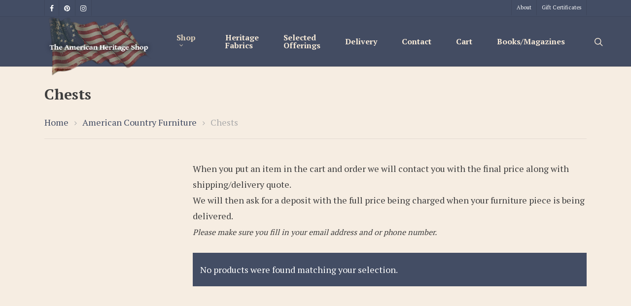

--- FILE ---
content_type: text/html; charset=UTF-8
request_url: https://americanheritageshop.com/product-category/american-country-furniture/chests/
body_size: 13038
content:
<!DOCTYPE html>

<html lang="en" class="no-js">
<head>
	
	<meta charset="UTF-8">
	
	<meta name="viewport" content="width=device-width, initial-scale=1, maximum-scale=1, user-scalable=0" /><meta name='robots' content='index, follow, max-image-preview:large, max-snippet:-1, max-video-preview:-1' />

	<!-- This site is optimized with the Yoast SEO plugin v25.2 - https://yoast.com/wordpress/plugins/seo/ -->
	<title>Chests Archives - The American Heritage Shop,LLC</title>
	<link rel="canonical" href="https://americanheritageshop.com/product-category/american-country-furniture/chests/" />
	<meta property="og:locale" content="en_US" />
	<meta property="og:type" content="article" />
	<meta property="og:title" content="Chests Archives - The American Heritage Shop,LLC" />
	<meta property="og:description" content="When you put an item in the cart and order we will contact you with the final price along with shipping/delivery quote. We will then ask for a deposit with the full price being charged when your furniture piece is being delivered. Please make sure you fill in your email address and or phone number." />
	<meta property="og:url" content="https://americanheritageshop.com/product-category/american-country-furniture/chests/" />
	<meta property="og:site_name" content="The American Heritage Shop,LLC" />
	<meta property="og:image" content="https://americanheritageshop.com/wp-content/uploads/Logo.png" />
	<meta property="og:image:width" content="1500" />
	<meta property="og:image:height" content="1500" />
	<meta property="og:image:type" content="image/png" />
	<meta name="twitter:card" content="summary_large_image" />
	<script type="application/ld+json" class="yoast-schema-graph">{"@context":"https://schema.org","@graph":[{"@type":"CollectionPage","@id":"https://americanheritageshop.com/product-category/american-country-furniture/chests/","url":"https://americanheritageshop.com/product-category/american-country-furniture/chests/","name":"Chests Archives - The American Heritage Shop,LLC","isPartOf":{"@id":"https://americanheritageshop.com/#website"},"breadcrumb":{"@id":"https://americanheritageshop.com/product-category/american-country-furniture/chests/#breadcrumb"},"inLanguage":"en"},{"@type":"BreadcrumbList","@id":"https://americanheritageshop.com/product-category/american-country-furniture/chests/#breadcrumb","itemListElement":[{"@type":"ListItem","position":1,"name":"Home","item":"https://americanheritageshop.com/"},{"@type":"ListItem","position":2,"name":"American Country Furniture","item":"https://americanheritageshop.com/product-category/american-country-furniture/"},{"@type":"ListItem","position":3,"name":"Chests"}]},{"@type":"WebSite","@id":"https://americanheritageshop.com/#website","url":"https://americanheritageshop.com/","name":"The American Heritage Shop,LLC","description":"American Country Furniture and Primitive Home Decor","publisher":{"@id":"https://americanheritageshop.com/#organization"},"potentialAction":[{"@type":"SearchAction","target":{"@type":"EntryPoint","urlTemplate":"https://americanheritageshop.com/?s={search_term_string}"},"query-input":{"@type":"PropertyValueSpecification","valueRequired":true,"valueName":"search_term_string"}}],"inLanguage":"en"},{"@type":"Organization","@id":"https://americanheritageshop.com/#organization","name":"The American Heritage Shop","url":"https://americanheritageshop.com/","logo":{"@type":"ImageObject","inLanguage":"en","@id":"https://americanheritageshop.com/#/schema/logo/image/","url":"https://92z.940.mywebsitetransfer.com/wp-content/uploads/ahs-full-logo.png","contentUrl":"https://92z.940.mywebsitetransfer.com/wp-content/uploads/ahs-full-logo.png","width":489,"height":265,"caption":"The American Heritage Shop"},"image":{"@id":"https://americanheritageshop.com/#/schema/logo/image/"},"sameAs":["https://www.facebook.com/americanheritageshop/","https://instagram.com/americanheritageshop","https://www.pinterest.com/americanheritageshop/"]}]}</script>
	<!-- / Yoast SEO plugin. -->


<link rel='dns-prefetch' href='//fonts.googleapis.com' />
<link rel="alternate" type="application/rss+xml" title="The American Heritage Shop,LLC &raquo; Feed" href="https://americanheritageshop.com/feed/" />
<link rel="alternate" type="application/rss+xml" title="The American Heritage Shop,LLC &raquo; Comments Feed" href="https://americanheritageshop.com/comments/feed/" />
<link rel="alternate" type="application/rss+xml" title="The American Heritage Shop,LLC &raquo; Chests Category Feed" href="https://americanheritageshop.com/product-category/american-country-furniture/chests/feed/" />
<style id='wp-img-auto-sizes-contain-inline-css' type='text/css'>
img:is([sizes=auto i],[sizes^="auto," i]){contain-intrinsic-size:3000px 1500px}
/*# sourceURL=wp-img-auto-sizes-contain-inline-css */
</style>
<style id='wp-emoji-styles-inline-css' type='text/css'>

	img.wp-smiley, img.emoji {
		display: inline !important;
		border: none !important;
		box-shadow: none !important;
		height: 1em !important;
		width: 1em !important;
		margin: 0 0.07em !important;
		vertical-align: -0.1em !important;
		background: none !important;
		padding: 0 !important;
	}
/*# sourceURL=wp-emoji-styles-inline-css */
</style>
<style id='wp-block-library-inline-css' type='text/css'>
:root{--wp-block-synced-color:#7a00df;--wp-block-synced-color--rgb:122,0,223;--wp-bound-block-color:var(--wp-block-synced-color);--wp-editor-canvas-background:#ddd;--wp-admin-theme-color:#007cba;--wp-admin-theme-color--rgb:0,124,186;--wp-admin-theme-color-darker-10:#006ba1;--wp-admin-theme-color-darker-10--rgb:0,107,160.5;--wp-admin-theme-color-darker-20:#005a87;--wp-admin-theme-color-darker-20--rgb:0,90,135;--wp-admin-border-width-focus:2px}@media (min-resolution:192dpi){:root{--wp-admin-border-width-focus:1.5px}}.wp-element-button{cursor:pointer}:root .has-very-light-gray-background-color{background-color:#eee}:root .has-very-dark-gray-background-color{background-color:#313131}:root .has-very-light-gray-color{color:#eee}:root .has-very-dark-gray-color{color:#313131}:root .has-vivid-green-cyan-to-vivid-cyan-blue-gradient-background{background:linear-gradient(135deg,#00d084,#0693e3)}:root .has-purple-crush-gradient-background{background:linear-gradient(135deg,#34e2e4,#4721fb 50%,#ab1dfe)}:root .has-hazy-dawn-gradient-background{background:linear-gradient(135deg,#faaca8,#dad0ec)}:root .has-subdued-olive-gradient-background{background:linear-gradient(135deg,#fafae1,#67a671)}:root .has-atomic-cream-gradient-background{background:linear-gradient(135deg,#fdd79a,#004a59)}:root .has-nightshade-gradient-background{background:linear-gradient(135deg,#330968,#31cdcf)}:root .has-midnight-gradient-background{background:linear-gradient(135deg,#020381,#2874fc)}:root{--wp--preset--font-size--normal:16px;--wp--preset--font-size--huge:42px}.has-regular-font-size{font-size:1em}.has-larger-font-size{font-size:2.625em}.has-normal-font-size{font-size:var(--wp--preset--font-size--normal)}.has-huge-font-size{font-size:var(--wp--preset--font-size--huge)}.has-text-align-center{text-align:center}.has-text-align-left{text-align:left}.has-text-align-right{text-align:right}.has-fit-text{white-space:nowrap!important}#end-resizable-editor-section{display:none}.aligncenter{clear:both}.items-justified-left{justify-content:flex-start}.items-justified-center{justify-content:center}.items-justified-right{justify-content:flex-end}.items-justified-space-between{justify-content:space-between}.screen-reader-text{border:0;clip-path:inset(50%);height:1px;margin:-1px;overflow:hidden;padding:0;position:absolute;width:1px;word-wrap:normal!important}.screen-reader-text:focus{background-color:#ddd;clip-path:none;color:#444;display:block;font-size:1em;height:auto;left:5px;line-height:normal;padding:15px 23px 14px;text-decoration:none;top:5px;width:auto;z-index:100000}html :where(.has-border-color){border-style:solid}html :where([style*=border-top-color]){border-top-style:solid}html :where([style*=border-right-color]){border-right-style:solid}html :where([style*=border-bottom-color]){border-bottom-style:solid}html :where([style*=border-left-color]){border-left-style:solid}html :where([style*=border-width]){border-style:solid}html :where([style*=border-top-width]){border-top-style:solid}html :where([style*=border-right-width]){border-right-style:solid}html :where([style*=border-bottom-width]){border-bottom-style:solid}html :where([style*=border-left-width]){border-left-style:solid}html :where(img[class*=wp-image-]){height:auto;max-width:100%}:where(figure){margin:0 0 1em}html :where(.is-position-sticky){--wp-admin--admin-bar--position-offset:var(--wp-admin--admin-bar--height,0px)}@media screen and (max-width:600px){html :where(.is-position-sticky){--wp-admin--admin-bar--position-offset:0px}}

/*# sourceURL=wp-block-library-inline-css */
</style><link rel='stylesheet' id='wc-blocks-style-css' href='https://americanheritageshop.com/wp-content/plugins/woocommerce/assets/client/blocks/wc-blocks.css?ver=wc-9.8.5' type='text/css' media='all' />
<style id='global-styles-inline-css' type='text/css'>
:root{--wp--preset--aspect-ratio--square: 1;--wp--preset--aspect-ratio--4-3: 4/3;--wp--preset--aspect-ratio--3-4: 3/4;--wp--preset--aspect-ratio--3-2: 3/2;--wp--preset--aspect-ratio--2-3: 2/3;--wp--preset--aspect-ratio--16-9: 16/9;--wp--preset--aspect-ratio--9-16: 9/16;--wp--preset--color--black: #000000;--wp--preset--color--cyan-bluish-gray: #abb8c3;--wp--preset--color--white: #ffffff;--wp--preset--color--pale-pink: #f78da7;--wp--preset--color--vivid-red: #cf2e2e;--wp--preset--color--luminous-vivid-orange: #ff6900;--wp--preset--color--luminous-vivid-amber: #fcb900;--wp--preset--color--light-green-cyan: #7bdcb5;--wp--preset--color--vivid-green-cyan: #00d084;--wp--preset--color--pale-cyan-blue: #8ed1fc;--wp--preset--color--vivid-cyan-blue: #0693e3;--wp--preset--color--vivid-purple: #9b51e0;--wp--preset--gradient--vivid-cyan-blue-to-vivid-purple: linear-gradient(135deg,rgb(6,147,227) 0%,rgb(155,81,224) 100%);--wp--preset--gradient--light-green-cyan-to-vivid-green-cyan: linear-gradient(135deg,rgb(122,220,180) 0%,rgb(0,208,130) 100%);--wp--preset--gradient--luminous-vivid-amber-to-luminous-vivid-orange: linear-gradient(135deg,rgb(252,185,0) 0%,rgb(255,105,0) 100%);--wp--preset--gradient--luminous-vivid-orange-to-vivid-red: linear-gradient(135deg,rgb(255,105,0) 0%,rgb(207,46,46) 100%);--wp--preset--gradient--very-light-gray-to-cyan-bluish-gray: linear-gradient(135deg,rgb(238,238,238) 0%,rgb(169,184,195) 100%);--wp--preset--gradient--cool-to-warm-spectrum: linear-gradient(135deg,rgb(74,234,220) 0%,rgb(151,120,209) 20%,rgb(207,42,186) 40%,rgb(238,44,130) 60%,rgb(251,105,98) 80%,rgb(254,248,76) 100%);--wp--preset--gradient--blush-light-purple: linear-gradient(135deg,rgb(255,206,236) 0%,rgb(152,150,240) 100%);--wp--preset--gradient--blush-bordeaux: linear-gradient(135deg,rgb(254,205,165) 0%,rgb(254,45,45) 50%,rgb(107,0,62) 100%);--wp--preset--gradient--luminous-dusk: linear-gradient(135deg,rgb(255,203,112) 0%,rgb(199,81,192) 50%,rgb(65,88,208) 100%);--wp--preset--gradient--pale-ocean: linear-gradient(135deg,rgb(255,245,203) 0%,rgb(182,227,212) 50%,rgb(51,167,181) 100%);--wp--preset--gradient--electric-grass: linear-gradient(135deg,rgb(202,248,128) 0%,rgb(113,206,126) 100%);--wp--preset--gradient--midnight: linear-gradient(135deg,rgb(2,3,129) 0%,rgb(40,116,252) 100%);--wp--preset--font-size--small: 13px;--wp--preset--font-size--medium: 20px;--wp--preset--font-size--large: 36px;--wp--preset--font-size--x-large: 42px;--wp--preset--spacing--20: 0.44rem;--wp--preset--spacing--30: 0.67rem;--wp--preset--spacing--40: 1rem;--wp--preset--spacing--50: 1.5rem;--wp--preset--spacing--60: 2.25rem;--wp--preset--spacing--70: 3.38rem;--wp--preset--spacing--80: 5.06rem;--wp--preset--shadow--natural: 6px 6px 9px rgba(0, 0, 0, 0.2);--wp--preset--shadow--deep: 12px 12px 50px rgba(0, 0, 0, 0.4);--wp--preset--shadow--sharp: 6px 6px 0px rgba(0, 0, 0, 0.2);--wp--preset--shadow--outlined: 6px 6px 0px -3px rgb(255, 255, 255), 6px 6px rgb(0, 0, 0);--wp--preset--shadow--crisp: 6px 6px 0px rgb(0, 0, 0);}:where(.is-layout-flex){gap: 0.5em;}:where(.is-layout-grid){gap: 0.5em;}body .is-layout-flex{display: flex;}.is-layout-flex{flex-wrap: wrap;align-items: center;}.is-layout-flex > :is(*, div){margin: 0;}body .is-layout-grid{display: grid;}.is-layout-grid > :is(*, div){margin: 0;}:where(.wp-block-columns.is-layout-flex){gap: 2em;}:where(.wp-block-columns.is-layout-grid){gap: 2em;}:where(.wp-block-post-template.is-layout-flex){gap: 1.25em;}:where(.wp-block-post-template.is-layout-grid){gap: 1.25em;}.has-black-color{color: var(--wp--preset--color--black) !important;}.has-cyan-bluish-gray-color{color: var(--wp--preset--color--cyan-bluish-gray) !important;}.has-white-color{color: var(--wp--preset--color--white) !important;}.has-pale-pink-color{color: var(--wp--preset--color--pale-pink) !important;}.has-vivid-red-color{color: var(--wp--preset--color--vivid-red) !important;}.has-luminous-vivid-orange-color{color: var(--wp--preset--color--luminous-vivid-orange) !important;}.has-luminous-vivid-amber-color{color: var(--wp--preset--color--luminous-vivid-amber) !important;}.has-light-green-cyan-color{color: var(--wp--preset--color--light-green-cyan) !important;}.has-vivid-green-cyan-color{color: var(--wp--preset--color--vivid-green-cyan) !important;}.has-pale-cyan-blue-color{color: var(--wp--preset--color--pale-cyan-blue) !important;}.has-vivid-cyan-blue-color{color: var(--wp--preset--color--vivid-cyan-blue) !important;}.has-vivid-purple-color{color: var(--wp--preset--color--vivid-purple) !important;}.has-black-background-color{background-color: var(--wp--preset--color--black) !important;}.has-cyan-bluish-gray-background-color{background-color: var(--wp--preset--color--cyan-bluish-gray) !important;}.has-white-background-color{background-color: var(--wp--preset--color--white) !important;}.has-pale-pink-background-color{background-color: var(--wp--preset--color--pale-pink) !important;}.has-vivid-red-background-color{background-color: var(--wp--preset--color--vivid-red) !important;}.has-luminous-vivid-orange-background-color{background-color: var(--wp--preset--color--luminous-vivid-orange) !important;}.has-luminous-vivid-amber-background-color{background-color: var(--wp--preset--color--luminous-vivid-amber) !important;}.has-light-green-cyan-background-color{background-color: var(--wp--preset--color--light-green-cyan) !important;}.has-vivid-green-cyan-background-color{background-color: var(--wp--preset--color--vivid-green-cyan) !important;}.has-pale-cyan-blue-background-color{background-color: var(--wp--preset--color--pale-cyan-blue) !important;}.has-vivid-cyan-blue-background-color{background-color: var(--wp--preset--color--vivid-cyan-blue) !important;}.has-vivid-purple-background-color{background-color: var(--wp--preset--color--vivid-purple) !important;}.has-black-border-color{border-color: var(--wp--preset--color--black) !important;}.has-cyan-bluish-gray-border-color{border-color: var(--wp--preset--color--cyan-bluish-gray) !important;}.has-white-border-color{border-color: var(--wp--preset--color--white) !important;}.has-pale-pink-border-color{border-color: var(--wp--preset--color--pale-pink) !important;}.has-vivid-red-border-color{border-color: var(--wp--preset--color--vivid-red) !important;}.has-luminous-vivid-orange-border-color{border-color: var(--wp--preset--color--luminous-vivid-orange) !important;}.has-luminous-vivid-amber-border-color{border-color: var(--wp--preset--color--luminous-vivid-amber) !important;}.has-light-green-cyan-border-color{border-color: var(--wp--preset--color--light-green-cyan) !important;}.has-vivid-green-cyan-border-color{border-color: var(--wp--preset--color--vivid-green-cyan) !important;}.has-pale-cyan-blue-border-color{border-color: var(--wp--preset--color--pale-cyan-blue) !important;}.has-vivid-cyan-blue-border-color{border-color: var(--wp--preset--color--vivid-cyan-blue) !important;}.has-vivid-purple-border-color{border-color: var(--wp--preset--color--vivid-purple) !important;}.has-vivid-cyan-blue-to-vivid-purple-gradient-background{background: var(--wp--preset--gradient--vivid-cyan-blue-to-vivid-purple) !important;}.has-light-green-cyan-to-vivid-green-cyan-gradient-background{background: var(--wp--preset--gradient--light-green-cyan-to-vivid-green-cyan) !important;}.has-luminous-vivid-amber-to-luminous-vivid-orange-gradient-background{background: var(--wp--preset--gradient--luminous-vivid-amber-to-luminous-vivid-orange) !important;}.has-luminous-vivid-orange-to-vivid-red-gradient-background{background: var(--wp--preset--gradient--luminous-vivid-orange-to-vivid-red) !important;}.has-very-light-gray-to-cyan-bluish-gray-gradient-background{background: var(--wp--preset--gradient--very-light-gray-to-cyan-bluish-gray) !important;}.has-cool-to-warm-spectrum-gradient-background{background: var(--wp--preset--gradient--cool-to-warm-spectrum) !important;}.has-blush-light-purple-gradient-background{background: var(--wp--preset--gradient--blush-light-purple) !important;}.has-blush-bordeaux-gradient-background{background: var(--wp--preset--gradient--blush-bordeaux) !important;}.has-luminous-dusk-gradient-background{background: var(--wp--preset--gradient--luminous-dusk) !important;}.has-pale-ocean-gradient-background{background: var(--wp--preset--gradient--pale-ocean) !important;}.has-electric-grass-gradient-background{background: var(--wp--preset--gradient--electric-grass) !important;}.has-midnight-gradient-background{background: var(--wp--preset--gradient--midnight) !important;}.has-small-font-size{font-size: var(--wp--preset--font-size--small) !important;}.has-medium-font-size{font-size: var(--wp--preset--font-size--medium) !important;}.has-large-font-size{font-size: var(--wp--preset--font-size--large) !important;}.has-x-large-font-size{font-size: var(--wp--preset--font-size--x-large) !important;}
/*# sourceURL=global-styles-inline-css */
</style>

<style id='classic-theme-styles-inline-css' type='text/css'>
/*! This file is auto-generated */
.wp-block-button__link{color:#fff;background-color:#32373c;border-radius:9999px;box-shadow:none;text-decoration:none;padding:calc(.667em + 2px) calc(1.333em + 2px);font-size:1.125em}.wp-block-file__button{background:#32373c;color:#fff;text-decoration:none}
/*# sourceURL=/wp-includes/css/classic-themes.min.css */
</style>
<link rel='stylesheet' id='contact-form-7-css' href='https://americanheritageshop.com/wp-content/plugins/contact-form-7/includes/css/styles.css?ver=6.1.4' type='text/css' media='all' />
<link rel='stylesheet' id='woocommerce-layout-css' href='https://americanheritageshop.com/wp-content/plugins/woocommerce/assets/css/woocommerce-layout.css?ver=9.8.5' type='text/css' media='all' />
<link rel='stylesheet' id='woocommerce-smallscreen-css' href='https://americanheritageshop.com/wp-content/plugins/woocommerce/assets/css/woocommerce-smallscreen.css?ver=9.8.5' type='text/css' media='only screen and (max-width: 768px)' />
<link rel='stylesheet' id='woocommerce-general-css' href='https://americanheritageshop.com/wp-content/plugins/woocommerce/assets/css/woocommerce.css?ver=9.8.5' type='text/css' media='all' />
<style id='woocommerce-inline-inline-css' type='text/css'>
.woocommerce form .form-row .required { visibility: visible; }
/*# sourceURL=woocommerce-inline-inline-css */
</style>
<link rel='stylesheet' id='brands-styles-css' href='https://americanheritageshop.com/wp-content/plugins/woocommerce/assets/css/brands.css?ver=9.8.5' type='text/css' media='all' />
<link rel='stylesheet' id='font-awesome-css' href='https://americanheritageshop.com/wp-content/themes/salient/css/font-awesome.min.css?ver=4.6.4' type='text/css' media='all' />
<link rel='stylesheet' id='salient-grid-system-css' href='https://americanheritageshop.com/wp-content/themes/salient/css/grid-system.css?ver=12.1.2' type='text/css' media='all' />
<link rel='stylesheet' id='main-styles-css' href='https://americanheritageshop.com/wp-content/themes/salient/css/style.css?ver=12.1.2' type='text/css' media='all' />
<link rel='stylesheet' id='nectar-header-secondary-nav-css' href='https://americanheritageshop.com/wp-content/themes/salient/css/header/header-secondary-nav.css?ver=12.1.2' type='text/css' media='all' />
<link rel='stylesheet' id='nectar-ocm-simple-css' href='https://americanheritageshop.com/wp-content/themes/salient/css/off-canvas/simple-dropdown.css?ver=12.1.2' type='text/css' media='all' />
<link rel='stylesheet' id='fancyBox-css' href='https://americanheritageshop.com/wp-content/themes/salient/css/plugins/jquery.fancybox.css?ver=3.3.1' type='text/css' media='all' />
<link rel='stylesheet' id='nectar_default_font_open_sans-css' href='https://fonts.googleapis.com/css?family=Open+Sans%3A300%2C400%2C600%2C700&#038;subset=latin%2Clatin-ext' type='text/css' media='all' />
<link rel='stylesheet' id='responsive-css' href='https://americanheritageshop.com/wp-content/themes/salient/css/responsive.css?ver=12.1.2' type='text/css' media='all' />
<link rel='stylesheet' id='woocommerce-css' href='https://americanheritageshop.com/wp-content/themes/salient/css/woocommerce.css?ver=12.1.2' type='text/css' media='all' />
<link rel='stylesheet' id='select2-css' href='https://americanheritageshop.com/wp-content/plugins/woocommerce/assets/css/select2.css?ver=9.8.5' type='text/css' media='all' />
<link rel='stylesheet' id='salient-child-style-css' href='https://americanheritageshop.com/wp-content/themes/salient-child/style.css?ver=12.1.2' type='text/css' media='all' />
<link rel='stylesheet' id='skin-ascend-css' href='https://americanheritageshop.com/wp-content/themes/salient/css/ascend.css?ver=12.1.2' type='text/css' media='all' />
<link rel='stylesheet' id='dynamic-css-css' href='https://americanheritageshop.com/wp-content/themes/salient/css/salient-dynamic-styles.css?ver=58344' type='text/css' media='all' />
<style id='dynamic-css-inline-css' type='text/css'>
@media only screen and (min-width:1000px){body #ajax-content-wrap.no-scroll{min-height:calc(100vh - 210px);height:calc(100vh - 210px)!important;}}@media only screen and (min-width:1000px){#page-header-wrap.fullscreen-header,#page-header-wrap.fullscreen-header #page-header-bg,html:not(.nectar-box-roll-loaded) .nectar-box-roll > #page-header-bg.fullscreen-header,.nectar_fullscreen_zoom_recent_projects,#nectar_fullscreen_rows:not(.afterLoaded) > div{height:calc(100vh - 209px);}.wpb_row.vc_row-o-full-height.top-level,.wpb_row.vc_row-o-full-height.top-level > .col.span_12{min-height:calc(100vh - 209px);}html:not(.nectar-box-roll-loaded) .nectar-box-roll > #page-header-bg.fullscreen-header{top:210px;}.nectar-slider-wrap[data-fullscreen="true"]:not(.loaded),.nectar-slider-wrap[data-fullscreen="true"]:not(.loaded) .swiper-container{height:calc(100vh - 208px)!important;}.admin-bar .nectar-slider-wrap[data-fullscreen="true"]:not(.loaded),.admin-bar .nectar-slider-wrap[data-fullscreen="true"]:not(.loaded) .swiper-container{height:calc(100vh - 208px - 32px)!important;}}#nectar_fullscreen_rows{background-color:;}.woocommerce.single-product #single-meta{position:relative!important;top:0!important;margin:0;left:8px;height:auto;}.woocommerce.single-product #single-meta:after{display:block;content:" ";clear:both;height:1px;}.woocommerce ul.products li.product.material,.woocommerce-page ul.products li.product.material{background-color:#ffffff;}.woocommerce ul.products li.product.minimal .product-wrap,.woocommerce ul.products li.product.minimal .background-color-expand,.woocommerce-page ul.products li.product.minimal .product-wrap,.woocommerce-page ul.products li.product.minimal .background-color-expand{background-color:#ffffff;}
/*# sourceURL=dynamic-css-inline-css */
</style>
<link rel='stylesheet' id='redux-google-fonts-salient_redux-css' href='https://fonts.googleapis.com/css?family=PT+Serif%3A700%2C400%7CRoboto%3A500%2C700%7CPoppins%3A600%2C700%7CMontserrat%3A500&#038;subset=latin%2Clatin-ext&#038;ver=1677289527' type='text/css' media='all' />
<script type="text/template" id="tmpl-variation-template">
	<div class="woocommerce-variation-description">{{{ data.variation.variation_description }}}</div>
	<div class="woocommerce-variation-price">{{{ data.variation.price_html }}}</div>
	<div class="woocommerce-variation-availability">{{{ data.variation.availability_html }}}</div>
</script>
<script type="text/template" id="tmpl-unavailable-variation-template">
	<p role="alert">Sorry, this product is unavailable. Please choose a different combination.</p>
</script>
<script type="text/javascript" src="https://americanheritageshop.com/wp-includes/js/jquery/jquery.min.js?ver=3.7.1" id="jquery-core-js"></script>
<script type="text/javascript" src="https://americanheritageshop.com/wp-includes/js/jquery/jquery-migrate.min.js?ver=3.4.1" id="jquery-migrate-js"></script>
<script type="text/javascript" src="https://americanheritageshop.com/wp-content/plugins/woocommerce/assets/js/jquery-blockui/jquery.blockUI.min.js?ver=2.7.0-wc.9.8.5" id="jquery-blockui-js" data-wp-strategy="defer"></script>
<script type="text/javascript" id="wc-add-to-cart-js-extra">
/* <![CDATA[ */
var wc_add_to_cart_params = {"ajax_url":"/wp-admin/admin-ajax.php","wc_ajax_url":"/?wc-ajax=%%endpoint%%","i18n_view_cart":"View cart","cart_url":"https://americanheritageshop.com/cart/","is_cart":"","cart_redirect_after_add":"no"};
//# sourceURL=wc-add-to-cart-js-extra
/* ]]> */
</script>
<script type="text/javascript" src="https://americanheritageshop.com/wp-content/plugins/woocommerce/assets/js/frontend/add-to-cart.min.js?ver=9.8.5" id="wc-add-to-cart-js" data-wp-strategy="defer"></script>
<script type="text/javascript" src="https://americanheritageshop.com/wp-content/plugins/woocommerce/assets/js/js-cookie/js.cookie.min.js?ver=2.1.4-wc.9.8.5" id="js-cookie-js" defer="defer" data-wp-strategy="defer"></script>
<script type="text/javascript" id="woocommerce-js-extra">
/* <![CDATA[ */
var woocommerce_params = {"ajax_url":"/wp-admin/admin-ajax.php","wc_ajax_url":"/?wc-ajax=%%endpoint%%","i18n_password_show":"Show password","i18n_password_hide":"Hide password"};
//# sourceURL=woocommerce-js-extra
/* ]]> */
</script>
<script type="text/javascript" src="https://americanheritageshop.com/wp-content/plugins/woocommerce/assets/js/frontend/woocommerce.min.js?ver=9.8.5" id="woocommerce-js" defer="defer" data-wp-strategy="defer"></script>
<script type="text/javascript" src="https://americanheritageshop.com/wp-content/plugins/js_composer_salient/assets/js/vendors/woocommerce-add-to-cart.js?ver=6.2.0" id="vc_woocommerce-add-to-cart-js-js"></script>
<script type="text/javascript" src="https://americanheritageshop.com/wp-includes/js/underscore.min.js?ver=1.13.7" id="underscore-js"></script>
<script type="text/javascript" id="wp-util-js-extra">
/* <![CDATA[ */
var _wpUtilSettings = {"ajax":{"url":"/wp-admin/admin-ajax.php"}};
//# sourceURL=wp-util-js-extra
/* ]]> */
</script>
<script type="text/javascript" src="https://americanheritageshop.com/wp-includes/js/wp-util.min.js?ver=6.9" id="wp-util-js"></script>
<script type="text/javascript" id="wc-add-to-cart-variation-js-extra">
/* <![CDATA[ */
var wc_add_to_cart_variation_params = {"wc_ajax_url":"/?wc-ajax=%%endpoint%%","i18n_no_matching_variations_text":"Sorry, no products matched your selection. Please choose a different combination.","i18n_make_a_selection_text":"Please select some product options before adding this product to your cart.","i18n_unavailable_text":"Sorry, this product is unavailable. Please choose a different combination.","i18n_reset_alert_text":"Your selection has been reset. Please select some product options before adding this product to your cart."};
//# sourceURL=wc-add-to-cart-variation-js-extra
/* ]]> */
</script>
<script type="text/javascript" src="https://americanheritageshop.com/wp-content/plugins/woocommerce/assets/js/frontend/add-to-cart-variation.min.js?ver=9.8.5" id="wc-add-to-cart-variation-js" defer="defer" data-wp-strategy="defer"></script>
<link rel="https://api.w.org/" href="https://americanheritageshop.com/wp-json/" /><link rel="alternate" title="JSON" type="application/json" href="https://americanheritageshop.com/wp-json/wp/v2/product_cat/49" /><link rel="EditURI" type="application/rsd+xml" title="RSD" href="https://americanheritageshop.com/xmlrpc.php?rsd" />
<meta name="generator" content="WordPress 6.9" />
<meta name="generator" content="WooCommerce 9.8.5" />
<script type="text/javascript"> var root = document.getElementsByTagName( "html" )[0]; root.setAttribute( "class", "js" ); </script>	<noscript><style>.woocommerce-product-gallery{ opacity: 1 !important; }</style></noscript>
	<style type="text/css">.recentcomments a{display:inline !important;padding:0 !important;margin:0 !important;}</style><meta name="generator" content="Powered by WPBakery Page Builder - drag and drop page builder for WordPress."/>
<link rel="icon" href="https://americanheritageshop.com/wp-content/uploads/cropped-AdobeStock_43408835Favicon-32x32.jpg" sizes="32x32" />
<link rel="icon" href="https://americanheritageshop.com/wp-content/uploads/cropped-AdobeStock_43408835Favicon-192x192.jpg" sizes="192x192" />
<link rel="apple-touch-icon" href="https://americanheritageshop.com/wp-content/uploads/cropped-AdobeStock_43408835Favicon-180x180.jpg" />
<meta name="msapplication-TileImage" content="https://americanheritageshop.com/wp-content/uploads/cropped-AdobeStock_43408835Favicon-270x270.jpg" />
<noscript><style> .wpb_animate_when_almost_visible { opacity: 1; }</style></noscript>	
</head>


<body class="archive tax-product_cat term-chests term-49 wp-theme-salient wp-child-theme-salient-child theme-salient woocommerce woocommerce-page woocommerce-no-js ascend wpb-js-composer js-comp-ver-6.2.0 vc_responsive" data-footer-reveal="false" data-footer-reveal-shadow="none" data-header-format="default" data-body-border="off" data-boxed-style="" data-header-breakpoint="1000" data-dropdown-style="minimal" data-cae="easeOutQuart" data-cad="700" data-megamenu-width="contained" data-aie="none" data-ls="fancybox" data-apte="standard" data-hhun="0" data-fancy-form-rcs="1" data-form-style="default" data-form-submit="regular" data-is="minimal" data-button-style="slightly_rounded_shadow" data-user-account-button="true" data-flex-cols="true" data-col-gap="default" data-header-inherit-rc="false" data-header-search="true" data-animated-anchors="true" data-ajax-transitions="false" data-full-width-header="false" data-slide-out-widget-area="true" data-slide-out-widget-area-style="simple" data-user-set-ocm="off" data-loading-animation="none" data-bg-header="false" data-responsive="1" data-ext-responsive="true" data-header-resize="1" data-header-color="custom" data-transparent-header="false" data-cart="false" data-remove-m-parallax="" data-remove-m-video-bgs="" data-m-animate="0" data-force-header-trans-color="light" data-smooth-scrolling="0" data-permanent-transparent="false" >
	
	<script type="text/javascript"> if(navigator.userAgent.match(/(Android|iPod|iPhone|iPad|BlackBerry|IEMobile|Opera Mini)/)) { document.body.className += " using-mobile-browser "; } </script>	
	<div id="header-space"  data-header-mobile-fixed='1'></div> 
	
		
	<div id="header-outer" data-has-menu="true" data-has-buttons="yes" data-header-button_style="default" data-using-pr-menu="false" data-mobile-fixed="1" data-ptnm="false" data-lhe="default" data-user-set-bg="#434c62" data-format="default" data-permanent-transparent="false" data-megamenu-rt="1" data-remove-fixed="0" data-header-resize="1" data-cart="false" data-transparency-option="0" data-box-shadow="small" data-shrink-num="20" data-using-secondary="1" data-using-logo="1" data-logo-height="120" data-m-logo-height="80" data-padding="28" data-full-width="false" data-condense="false" >
		
			
	<div id="header-secondary-outer" class="default" data-mobile="default" data-remove-fixed="0" data-lhe="default" data-secondary-text="false" data-full-width="false" data-mobile-fixed="1" data-permanent-transparent="false" >
		<div class="container">
			<nav>
				<ul id="social"><li><a target="_blank" href="https://www.facebook.com/americanheritageshop/"><i class="fa fa-facebook"></i> </a></li><li><a target="_blank" href="https://www.pinterest.com/americanheritageshop/"><i class="fa fa-pinterest"></i> </a></li><li><a target="_blank" href="https://instagram.com/theamericanheritageshopllc"><i class="fa fa-instagram"></i> </a></li></ul>					<ul class="sf-menu">
						<li id="menu-item-7404" class="menu-item menu-item-type-post_type menu-item-object-page menu-item-7404"><a href="https://americanheritageshop.com/about/">About</a></li>
<li id="menu-item-6255" class="menu-item menu-item-type-post_type menu-item-object-page menu-item-6255"><a href="https://americanheritageshop.com/gift-certificates/">Gift Certificates</a></li>
					</ul>
									
			</nav>
		</div>
	</div>
	

<header id="top">
	<div class="container">
		<div class="row">
			<div class="col span_3">
				<a id="logo" href="https://americanheritageshop.com" data-supplied-ml-starting-dark="false" data-supplied-ml-starting="false" data-supplied-ml="false" >
					<img class="stnd " alt="The American Heritage Shop,LLC" src="https://americanheritageshop.com/wp-content/uploads/ahs-full-logo.png"  /> 
				</a>
				
							</div><!--/span_3-->
			
			<div class="col span_9 col_last">
									<a class="mobile-search" href="#searchbox"><span class="nectar-icon icon-salient-search" aria-hidden="true"></span></a>
										<a class="mobile-user-account" href="https://92z.940.mywebsitetransfer.com/index.php/my-account/"><span class="normal icon-salient-m-user" aria-hidden="true"></span></a>
										<div class="slide-out-widget-area-toggle mobile-icon simple" data-custom-color="false" data-icon-animation="simple-transform">
						<div> <a href="#sidewidgetarea" aria-label="Navigation Menu" aria-expanded="false" class="closed">
							<span aria-hidden="true"> <i class="lines-button x2"> <i class="lines"></i> </i> </span>
						</a></div> 
					</div>
								
									
					<nav>
						
						<ul class="sf-menu">	
							<li id="menu-item-5803" class="megamenu columns-3 menu-item menu-item-type-custom menu-item-object-custom current-menu-ancestor menu-item-has-children sf-with-ul menu-item-5803"><a href="https://92z.940.mywebsitetransfer.com/shop/">Shop<span class="sf-sub-indicator"><i class="fa fa-angle-down icon-in-menu"></i></span></a>
<ul class="sub-menu">
	<li id="menu-item-5899" class="menu-item menu-item-type-custom menu-item-object-custom current-menu-ancestor menu-item-has-children menu-item-5899"><a href="#">&#8211;<span class="sf-sub-indicator"><i class="fa fa-angle-right icon-in-menu"></i></span></a>
	<ul class="sub-menu">
		<li id="menu-item-5912" class="menu-item menu-item-type-custom menu-item-object-custom current-menu-ancestor current-menu-parent menu-item-has-children menu-item-5912"><a href="#">American Country Furniture<span class="sf-sub-indicator"><i class="fa fa-angle-right icon-in-menu"></i></span></a>
		<ul class="sub-menu">
			<li id="menu-item-5911" class="menu-item menu-item-type-taxonomy menu-item-object-product_cat menu-item-5911"><a href="https://americanheritageshop.com/product-category/american-country-furniture/upholstered-furniture/">Upholstered Furniture</a></li>
			<li id="menu-item-5907" class="menu-item menu-item-type-taxonomy menu-item-object-product_cat menu-item-5907"><a href="https://americanheritageshop.com/product-category/american-country-furniture/fabrics/">Fabrics</a></li>
			<li id="menu-item-5903" class="menu-item menu-item-type-taxonomy menu-item-object-product_cat menu-item-5903"><a href="https://americanheritageshop.com/product-category/american-country-furniture/beds-dressers/">Beds &amp; Dressers</a></li>
			<li id="menu-item-5904" class="menu-item menu-item-type-taxonomy menu-item-object-product_cat menu-item-5904"><a href="https://americanheritageshop.com/product-category/american-country-furniture/benches-tv-stands/">Benches &amp; TV Stands</a></li>
			<li id="menu-item-5905" class="menu-item menu-item-type-taxonomy menu-item-object-product_cat current-menu-item menu-item-5905"><a href="https://americanheritageshop.com/product-category/american-country-furniture/chests/" aria-current="page">Chests</a></li>
			<li id="menu-item-5906" class="menu-item menu-item-type-taxonomy menu-item-object-product_cat menu-item-5906"><a href="https://americanheritageshop.com/product-category/american-country-furniture/cupboards/">Cupboards</a></li>
			<li id="menu-item-5908" class="menu-item menu-item-type-taxonomy menu-item-object-product_cat menu-item-5908"><a href="https://americanheritageshop.com/product-category/american-country-furniture/hutches/">Hutches</a></li>
			<li id="menu-item-5910" class="menu-item menu-item-type-taxonomy menu-item-object-product_cat menu-item-5910"><a href="https://americanheritageshop.com/product-category/american-country-furniture/tables-chairs/">Tables &amp; Chairs</a></li>
		</ul>
</li>
	</ul>
</li>
	<li id="menu-item-5900" class="menu-item menu-item-type-custom menu-item-object-custom menu-item-has-children menu-item-5900"><a href="#">&#8211;<span class="sf-sub-indicator"><i class="fa fa-angle-right icon-in-menu"></i></span></a>
	<ul class="sub-menu">
		<li id="menu-item-5923" class="menu-item menu-item-type-custom menu-item-object-custom menu-item-has-children menu-item-5923"><a href="#">Accessories<span class="sf-sub-indicator"><i class="fa fa-angle-right icon-in-menu"></i></span></a>
		<ul class="sub-menu">
			<li id="menu-item-5914" class="menu-item menu-item-type-taxonomy menu-item-object-product_cat menu-item-5914"><a href="https://americanheritageshop.com/product-category/accessories/baskets/">Baskets</a></li>
			<li id="menu-item-5916" class="menu-item menu-item-type-taxonomy menu-item-object-product_cat menu-item-5916"><a href="https://americanheritageshop.com/product-category/accessories/bowls/">Bowls</a></li>
			<li id="menu-item-17829" class="menu-item menu-item-type-taxonomy menu-item-object-product_cat menu-item-17829"><a href="https://americanheritageshop.com/product-category/accessories/books-magazines/">Books/Magazines</a></li>
			<li id="menu-item-5917" class="menu-item menu-item-type-taxonomy menu-item-object-product_cat menu-item-5917"><a href="https://americanheritageshop.com/product-category/accessories/boxes/">Boxes</a></li>
			<li id="menu-item-5918" class="menu-item menu-item-type-taxonomy menu-item-object-product_cat menu-item-5918"><a href="https://americanheritageshop.com/product-category/accessories/hand-stitched-items/">Hand-Stitched Items</a></li>
			<li id="menu-item-5919" class="menu-item menu-item-type-taxonomy menu-item-object-product_cat menu-item-5919"><a href="https://americanheritageshop.com/product-category/accessories/hooked-braided-rugs/">Hooked &amp; Braided Rugs</a></li>
			<li id="menu-item-5920" class="menu-item menu-item-type-taxonomy menu-item-object-product_cat menu-item-5920"><a href="https://americanheritageshop.com/product-category/accessories/miscellaneous/">Miscellaneous</a></li>
			<li id="menu-item-5922" class="menu-item menu-item-type-taxonomy menu-item-object-product_cat menu-item-5922"><a href="https://americanheritageshop.com/product-category/accessories/prints-portraits/">Prints &amp; Portraits</a></li>
		</ul>
</li>
	</ul>
</li>
	<li id="menu-item-5926" class="menu-item menu-item-type-custom menu-item-object-custom menu-item-has-children menu-item-5926"><a href="#">&#8211;<span class="sf-sub-indicator"><i class="fa fa-angle-right icon-in-menu"></i></span></a>
	<ul class="sub-menu">
		<li id="menu-item-5927" class="menu-item menu-item-type-custom menu-item-object-custom menu-item-has-children menu-item-5927"><a href="#">Additional Categories<span class="sf-sub-indicator"><i class="fa fa-angle-right icon-in-menu"></i></span></a>
		<ul class="sub-menu">
			<li id="menu-item-5936" class="menu-item menu-item-type-taxonomy menu-item-object-product_cat menu-item-5936"><a href="https://americanheritageshop.com/product-category/seasonal-items/">Seasonal Items</a></li>
			<li id="menu-item-5928" class="menu-item menu-item-type-taxonomy menu-item-object-product_cat menu-item-5928"><a href="https://americanheritageshop.com/product-category/americas-heritage-tin/">America’s Heritage Tin</a></li>
			<li id="menu-item-5929" class="menu-item menu-item-type-taxonomy menu-item-object-product_cat menu-item-5929"><a href="https://americanheritageshop.com/product-category/american-heritage-iron/">American Heritage Iron</a></li>
			<li id="menu-item-5930" class="menu-item menu-item-type-taxonomy menu-item-object-product_cat menu-item-5930"><a href="https://americanheritageshop.com/product-category/antiques/">Antiques</a></li>
			<li id="menu-item-5932" class="menu-item menu-item-type-taxonomy menu-item-object-product_cat menu-item-5932"><a href="https://americanheritageshop.com/product-category/coverlets-textiles/">Coverlets &amp; Textiles</a></li>
			<li id="menu-item-17902" class="menu-item menu-item-type-taxonomy menu-item-object-product_cat menu-item-17902"><a href="https://americanheritageshop.com/product-category/accessories/pillows/">Pillows</a></li>
			<li id="menu-item-5933" class="menu-item menu-item-type-taxonomy menu-item-object-product_cat menu-item-5933"><a href="https://americanheritageshop.com/product-category/floorcloths/">Floorcloths</a></li>
			<li id="menu-item-5934" class="menu-item menu-item-type-taxonomy menu-item-object-product_cat menu-item-5934"><a href="https://americanheritageshop.com/product-category/lighting/">Lighting</a></li>
			<li id="menu-item-5938" class="menu-item menu-item-type-taxonomy menu-item-object-product_cat menu-item-5938"><a href="https://americanheritageshop.com/product-category/hand-painted-signs-boards/">Hand-painted Signs &amp; Boards</a></li>
		</ul>
</li>
	</ul>
</li>
</ul>
</li>
<li id="menu-item-6096" class="menu-item menu-item-type-post_type menu-item-object-page menu-item-6096"><a href="https://americanheritageshop.com/fabrics/">Heritage Fabrics</a></li>
<li id="menu-item-16630" class="menu-item menu-item-type-post_type menu-item-object-page menu-item-16630"><a href="https://americanheritageshop.com/selected-offerings/">Selected Offerings</a></li>
<li id="menu-item-6097" class="menu-item menu-item-type-post_type menu-item-object-page menu-item-6097"><a href="https://americanheritageshop.com/delivery/">Delivery</a></li>
<li id="menu-item-5813" class="menu-item menu-item-type-post_type menu-item-object-page menu-item-5813"><a href="https://americanheritageshop.com/contact/">Contact</a></li>
<li id="menu-item-11460" class="menu-item menu-item-type-post_type menu-item-object-page menu-item-11460"><a href="https://americanheritageshop.com/cart/">Cart</a></li>
<li id="menu-item-17830" class="menu-item menu-item-type-taxonomy menu-item-object-product_cat menu-item-17830"><a href="https://americanheritageshop.com/product-category/accessories/books-magazines/">Books/Magazines</a></li>
						</ul>
						

													<ul class="buttons sf-menu" data-user-set-ocm="off">
								
								<li id="search-btn"><div><a href="#searchbox"><span class="icon-salient-search" aria-hidden="true"></span></a></div> </li><li id="nectar-user-account"><div><a href="https://92z.940.mywebsitetransfer.com/index.php/my-account/"><span class="icon-salient-m-user" aria-hidden="true"></span></a></div> </li>								
							</ul>
												
					</nav>
					
										
				</div><!--/span_9-->
				
								
			</div><!--/row-->
			
<div id="mobile-menu" data-mobile-fixed="1">    
	
	<div class="inner">
		
				
		<div class="menu-items-wrap" data-has-secondary-text="false">
			
			<ul>
				<li class="megamenu columns-3 menu-item menu-item-type-custom menu-item-object-custom current-menu-ancestor menu-item-has-children menu-item-5803"><a href="https://92z.940.mywebsitetransfer.com/shop/">Shop</a>
<ul class="sub-menu">
	<li class="menu-item menu-item-type-custom menu-item-object-custom current-menu-ancestor menu-item-has-children menu-item-5899"><a href="#">&#8211;</a>
	<ul class="sub-menu">
		<li class="menu-item menu-item-type-custom menu-item-object-custom current-menu-ancestor current-menu-parent menu-item-has-children menu-item-5912"><a href="#">American Country Furniture</a>
		<ul class="sub-menu">
			<li class="menu-item menu-item-type-taxonomy menu-item-object-product_cat menu-item-5911"><a href="https://americanheritageshop.com/product-category/american-country-furniture/upholstered-furniture/">Upholstered Furniture</a></li>
			<li class="menu-item menu-item-type-taxonomy menu-item-object-product_cat menu-item-5907"><a href="https://americanheritageshop.com/product-category/american-country-furniture/fabrics/">Fabrics</a></li>
			<li class="menu-item menu-item-type-taxonomy menu-item-object-product_cat menu-item-5903"><a href="https://americanheritageshop.com/product-category/american-country-furniture/beds-dressers/">Beds &amp; Dressers</a></li>
			<li class="menu-item menu-item-type-taxonomy menu-item-object-product_cat menu-item-5904"><a href="https://americanheritageshop.com/product-category/american-country-furniture/benches-tv-stands/">Benches &amp; TV Stands</a></li>
			<li class="menu-item menu-item-type-taxonomy menu-item-object-product_cat current-menu-item menu-item-5905"><a href="https://americanheritageshop.com/product-category/american-country-furniture/chests/" aria-current="page">Chests</a></li>
			<li class="menu-item menu-item-type-taxonomy menu-item-object-product_cat menu-item-5906"><a href="https://americanheritageshop.com/product-category/american-country-furniture/cupboards/">Cupboards</a></li>
			<li class="menu-item menu-item-type-taxonomy menu-item-object-product_cat menu-item-5908"><a href="https://americanheritageshop.com/product-category/american-country-furniture/hutches/">Hutches</a></li>
			<li class="menu-item menu-item-type-taxonomy menu-item-object-product_cat menu-item-5910"><a href="https://americanheritageshop.com/product-category/american-country-furniture/tables-chairs/">Tables &amp; Chairs</a></li>
		</ul>
</li>
	</ul>
</li>
	<li class="menu-item menu-item-type-custom menu-item-object-custom menu-item-has-children menu-item-5900"><a href="#">&#8211;</a>
	<ul class="sub-menu">
		<li class="menu-item menu-item-type-custom menu-item-object-custom menu-item-has-children menu-item-5923"><a href="#">Accessories</a>
		<ul class="sub-menu">
			<li class="menu-item menu-item-type-taxonomy menu-item-object-product_cat menu-item-5914"><a href="https://americanheritageshop.com/product-category/accessories/baskets/">Baskets</a></li>
			<li class="menu-item menu-item-type-taxonomy menu-item-object-product_cat menu-item-5916"><a href="https://americanheritageshop.com/product-category/accessories/bowls/">Bowls</a></li>
			<li class="menu-item menu-item-type-taxonomy menu-item-object-product_cat menu-item-17829"><a href="https://americanheritageshop.com/product-category/accessories/books-magazines/">Books/Magazines</a></li>
			<li class="menu-item menu-item-type-taxonomy menu-item-object-product_cat menu-item-5917"><a href="https://americanheritageshop.com/product-category/accessories/boxes/">Boxes</a></li>
			<li class="menu-item menu-item-type-taxonomy menu-item-object-product_cat menu-item-5918"><a href="https://americanheritageshop.com/product-category/accessories/hand-stitched-items/">Hand-Stitched Items</a></li>
			<li class="menu-item menu-item-type-taxonomy menu-item-object-product_cat menu-item-5919"><a href="https://americanheritageshop.com/product-category/accessories/hooked-braided-rugs/">Hooked &amp; Braided Rugs</a></li>
			<li class="menu-item menu-item-type-taxonomy menu-item-object-product_cat menu-item-5920"><a href="https://americanheritageshop.com/product-category/accessories/miscellaneous/">Miscellaneous</a></li>
			<li class="menu-item menu-item-type-taxonomy menu-item-object-product_cat menu-item-5922"><a href="https://americanheritageshop.com/product-category/accessories/prints-portraits/">Prints &amp; Portraits</a></li>
		</ul>
</li>
	</ul>
</li>
	<li class="menu-item menu-item-type-custom menu-item-object-custom menu-item-has-children menu-item-5926"><a href="#">&#8211;</a>
	<ul class="sub-menu">
		<li class="menu-item menu-item-type-custom menu-item-object-custom menu-item-has-children menu-item-5927"><a href="#">Additional Categories</a>
		<ul class="sub-menu">
			<li class="menu-item menu-item-type-taxonomy menu-item-object-product_cat menu-item-5936"><a href="https://americanheritageshop.com/product-category/seasonal-items/">Seasonal Items</a></li>
			<li class="menu-item menu-item-type-taxonomy menu-item-object-product_cat menu-item-5928"><a href="https://americanheritageshop.com/product-category/americas-heritage-tin/">America’s Heritage Tin</a></li>
			<li class="menu-item menu-item-type-taxonomy menu-item-object-product_cat menu-item-5929"><a href="https://americanheritageshop.com/product-category/american-heritage-iron/">American Heritage Iron</a></li>
			<li class="menu-item menu-item-type-taxonomy menu-item-object-product_cat menu-item-5930"><a href="https://americanheritageshop.com/product-category/antiques/">Antiques</a></li>
			<li class="menu-item menu-item-type-taxonomy menu-item-object-product_cat menu-item-5932"><a href="https://americanheritageshop.com/product-category/coverlets-textiles/">Coverlets &amp; Textiles</a></li>
			<li class="menu-item menu-item-type-taxonomy menu-item-object-product_cat menu-item-17902"><a href="https://americanheritageshop.com/product-category/accessories/pillows/">Pillows</a></li>
			<li class="menu-item menu-item-type-taxonomy menu-item-object-product_cat menu-item-5933"><a href="https://americanheritageshop.com/product-category/floorcloths/">Floorcloths</a></li>
			<li class="menu-item menu-item-type-taxonomy menu-item-object-product_cat menu-item-5934"><a href="https://americanheritageshop.com/product-category/lighting/">Lighting</a></li>
			<li class="menu-item menu-item-type-taxonomy menu-item-object-product_cat menu-item-5938"><a href="https://americanheritageshop.com/product-category/hand-painted-signs-boards/">Hand-painted Signs &amp; Boards</a></li>
		</ul>
</li>
	</ul>
</li>
</ul>
</li>
<li class="menu-item menu-item-type-post_type menu-item-object-page menu-item-6096"><a href="https://americanheritageshop.com/fabrics/">Heritage Fabrics</a></li>
<li class="menu-item menu-item-type-post_type menu-item-object-page menu-item-16630"><a href="https://americanheritageshop.com/selected-offerings/">Selected Offerings</a></li>
<li class="menu-item menu-item-type-post_type menu-item-object-page menu-item-6097"><a href="https://americanheritageshop.com/delivery/">Delivery</a></li>
<li class="menu-item menu-item-type-post_type menu-item-object-page menu-item-5813"><a href="https://americanheritageshop.com/contact/">Contact</a></li>
<li class="menu-item menu-item-type-post_type menu-item-object-page menu-item-11460"><a href="https://americanheritageshop.com/cart/">Cart</a></li>
<li class="menu-item menu-item-type-taxonomy menu-item-object-product_cat menu-item-17830"><a href="https://americanheritageshop.com/product-category/accessories/books-magazines/">Books/Magazines</a></li>
				
				 
			</ul>
			
							
				<ul class="secondary-header-items">
					
					<li class="menu-item menu-item-type-post_type menu-item-object-page menu-item-7404"><a href="https://americanheritageshop.com/about/">About</a></li>
<li class="menu-item menu-item-type-post_type menu-item-object-page menu-item-6255"><a href="https://americanheritageshop.com/gift-certificates/">Gift Certificates</a></li>
					
				</ul>
				
						
		</div><!--/menu-items-wrap-->
		
		<div class="below-menu-items-wrap">
			<ul class="off-canvas-social-links"><li><a target="_blank" href="https://www.facebook.com/americanheritageshop/"><i class="fa fa-facebook"></i></a></li><li><a target="_blank" href="https://www.pinterest.com/americanheritageshop/"><i class="fa fa-pinterest"></i></a></li><li><a target="_blank" href="https://instagram.com/theamericanheritageshopllc"><i class="fa fa-instagram"></i></a></li><li><a target="_blank" href="http://sales@92z.940.mywebsitetransfer.com"><i class="fa fa-envelope"></i></a></li></ul>		</div><!--/below-menu-items-wrap-->
	
	</div><!--/inner-->
	
</div><!--/mobile-menu-->
		</div><!--/container-->
	</header>
		
	</div>
	
	
<div id="search-outer" class="nectar">
	<div id="search">
		<div class="container">
			 <div id="search-box">
				 <div class="inner-wrap">
					 <div class="col span_12">
						  <form role="search" action="https://americanheritageshop.com/" method="GET">
															<input type="text" name="s" id="s" value="Start Typing..." data-placeholder="Start Typing..." />
															
												</form>
					</div><!--/span_12-->
				</div><!--/inner-wrap-->
			 </div><!--/search-box-->
			 <div id="close"><a href="#">
				<span class="icon-salient-x" aria-hidden="true"></span>				 </a></div>
		 </div><!--/container-->
	</div><!--/search-->
</div><!--/search-outer-->
	
	<div id="ajax-content-wrap">
		
		<div class="container-wrap" data-midnight="dark"><div class="container main-content"><div class="nectar-shop-header"><h1 class="page-title">Chests</h1><nav class="woocommerce-breadcrumb" aria-label="Breadcrumb"><a href="https://americanheritageshop.com">Home</a> <i class="fa fa-angle-right"></i> <a href="https://americanheritageshop.com/product-category/american-country-furniture/">American Country Furniture</a> <i class="fa fa-angle-right"></i> Chests</nav></div><div class="row"><div id="sidebar" class="col span_3 col"></div><div class="post-area col span_9 col_last"><header class="woocommerce-products-header">
	
	<div class="term-description"><p>When you put an item in the cart and order we will contact you with the final price along with shipping/delivery quote.<br />
We will then ask for a deposit with the full price being charged when your furniture piece is being delivered.<br />
<em>Please make sure you fill in your email address and or phone number.</em></p>
</div></header>
<div class="woocommerce-no-products-found">
	
	<div class="woocommerce-info">
		No products were found matching your selection.	</div>
</div>
</div></div></div></div>
<div id="footer-outer" data-midnight="light" data-cols="3" data-custom-color="true" data-disable-copyright="false" data-matching-section-color="false" data-copyright-line="true" data-using-bg-img="false" data-bg-img-overlay="0.9" data-full-width="false" data-using-widget-area="true" data-link-hover="default">
	
		
	<div id="footer-widgets" data-has-widgets="true" data-cols="3">
		
		<div class="container">
			
						
			<div class="row">
				
								
				<div class="col span_4">
					<!-- Footer widget area 1 -->
					<div id="media_image-2" class="widget widget_media_image"><a href="https://92z.940.mywebsitetransfer.com/"><img width="300" height="300" src="https://americanheritageshop.com/wp-content/uploads/Logo-300x300.png" class="image wp-image-16590  attachment-medium size-medium" alt="" style="max-width: 100%; height: auto;" decoding="async" loading="lazy" srcset="https://americanheritageshop.com/wp-content/uploads/Logo-300x300.png 300w, https://americanheritageshop.com/wp-content/uploads/Logo-1024x1024.png 1024w, https://americanheritageshop.com/wp-content/uploads/Logo-150x150.png 150w, https://americanheritageshop.com/wp-content/uploads/Logo-768x768.png 768w, https://americanheritageshop.com/wp-content/uploads/Logo-100x100.png 100w, https://americanheritageshop.com/wp-content/uploads/Logo-140x140.png 140w, https://americanheritageshop.com/wp-content/uploads/Logo-500x500.png 500w, https://americanheritageshop.com/wp-content/uploads/Logo-350x350.png 350w, https://americanheritageshop.com/wp-content/uploads/Logo-1000x1000.png 1000w, https://americanheritageshop.com/wp-content/uploads/Logo-800x800.png 800w, https://americanheritageshop.com/wp-content/uploads/Logo-600x600.png 600w, https://americanheritageshop.com/wp-content/uploads/Logo.png 1500w" sizes="auto, (max-width: 300px) 100vw, 300px" /></a></div><div id="text-5" class="widget widget_text">			<div class="textwidget"><p>Email: <a href="mailto:sales@92z.940.mywebsitetransfer.com">sales@92z.940.mywebsitetransfer.com</a><br />
Phone: 860-350-3407</p>
</div>
		</div>					</div><!--/span_3-->
					
											
						<div class="col span_4">
							<!-- Footer widget area 2 -->
							<div id="text-4" class="widget widget_text"><h4>Links</h4>			<div class="textwidget"></div>
		</div><div id="nav_menu-2" class="widget widget_nav_menu"><div class="menu-footer-links-container"><ul id="menu-footer-links" class="menu"><li id="menu-item-6065" class="menu-item menu-item-type-post_type menu-item-object-page menu-item-home menu-item-6065"><a href="https://americanheritageshop.com/">Home</a></li>
<li id="menu-item-6064" class="menu-item menu-item-type-post_type menu-item-object-page menu-item-6064"><a href="https://americanheritageshop.com/about/">About</a></li>
<li id="menu-item-6062" class="menu-item menu-item-type-post_type menu-item-object-page menu-item-6062"><a href="https://americanheritageshop.com/contact/">Contact</a></li>
<li id="menu-item-10948" class="menu-item menu-item-type-post_type_archive menu-item-object-product menu-item-10948"><a href="https://americanheritageshop.com/shop/">All Products</a></li>
<li id="menu-item-11410" class="menu-item menu-item-type-post_type menu-item-object-page menu-item-11410"><a href="https://americanheritageshop.com/fabrics/">Heritage Fabrics</a></li>
</ul></div></div>								
							</div><!--/span_3-->
							
												
						
													<div class="col span_4">
								<!-- Footer widget area 3 -->
								<div id="text-3" class="widget widget_text"><h4>Sign Up for our Mailing List</h4>			<div class="textwidget"><div class="textwidget">
<form action="http://oi.vresp.com?fid=29b46fbfc4" method="post" target="vr_optin_popup">
<div style="font-family: verdana; font-size: 11px;"><input style="border: 1px solid #999; padding: 4px 40px 5px;" type="submit" value="Join Now" /></div>
</form>
</div>
</div>
		</div>									
								</div><!--/span_3-->
														
															
							</div><!--/row-->
							
														
						</div><!--/container-->
						
					</div><!--/footer-widgets-->
					
					
  <div class="row" id="copyright" data-layout="centered">
	
	<div class="container">
	   
				<div class="col span_5">
		   
				
				<div class="widget">			
				</div>		   
					   
						<p>&copy; 2026 The American Heritage Shop,LLC. 
					   All rights reserved. 			 </p>
					   
		</div><!--/span_5-->
			   
	  <div class="col span_7 col_last">
		<ul class="social">
					  			 <li><a target="_blank" href="https://www.facebook.com/americanheritageshop/"><i class="fa fa-facebook"></i> </a></li> 		  		  			 <li><a target="_blank" href="https://www.pinterest.com/americanheritageshop/"><i class="fa fa-pinterest"></i> </a></li> 		  		  		  		  		  		  		  		  		  			 <li><a target="_blank" href="https://instagram.com/theamericanheritageshopllc"><i class="fa fa-instagram"></i></a></li> 		  		  		  		  		  		  		  		  		  		  		  		  		  		  		                                 			 <li><a target="_blank" href="http://sales@92z.940.mywebsitetransfer.com"><i class="fa fa-envelope"></i></a></li> 		</ul>
	  </div><!--/span_7-->

	  	
	</div><!--/container-->
	
  </div><!--/row-->
  
		
</div><!--/footer-outer-->


</div> <!--/ajax-content-wrap-->

	<a id="to-top" class="
	mobile-enabled	"><i class="fa fa-angle-up"></i></a>
	<script type="speculationrules">
{"prefetch":[{"source":"document","where":{"and":[{"href_matches":"/*"},{"not":{"href_matches":["/wp-*.php","/wp-admin/*","/wp-content/uploads/*","/wp-content/*","/wp-content/plugins/*","/wp-content/themes/salient-child/*","/wp-content/themes/salient/*","/*\\?(.+)"]}},{"not":{"selector_matches":"a[rel~=\"nofollow\"]"}},{"not":{"selector_matches":".no-prefetch, .no-prefetch a"}}]},"eagerness":"conservative"}]}
</script>
<div class="nectar-quick-view-box-backdrop"></div>
    <div class="nectar-quick-view-box" data-image-sizing="cropped">
    <div class="inner-wrap">
    
    <div class="close">
      <a href="#" class="no-ajaxy">
        <span class="close-wrap"> <span class="close-line close-line1"></span> <span class="close-line close-line2"></span> </span>		     	
      </a>
    </div>
        
        <div class="product-loading">
          <span class="dot"></span>
          <span class="dot"></span>
          <span class="dot"></span>
        </div>
        
        <div class="preview_image"></div>
        
		    <div class="inner-content">
        
          <div class="product">  
             <div class="product type-product"> 
                  
                  <div class="woocommerce-product-gallery">
                  </div>
                  
                  <div class="summary entry-summary scrollable">
                     <div class="summary-content">   
                     </div>
                  </div>
                  
             </div>
          </div>
          
        </div>
      </div>
		</div><script type="application/ld+json">{"@context":"https:\/\/schema.org\/","@type":"BreadcrumbList","itemListElement":[{"@type":"ListItem","position":1,"item":{"name":"Home","@id":"https:\/\/americanheritageshop.com"}},{"@type":"ListItem","position":2,"item":{"name":"American Country Furniture","@id":"https:\/\/americanheritageshop.com\/product-category\/american-country-furniture\/"}},{"@type":"ListItem","position":3,"item":{"name":"Chests","@id":"https:\/\/americanheritageshop.com\/product-category\/american-country-furniture\/chests\/"}}]}</script>	<script type='text/javascript'>
		(function () {
			var c = document.body.className;
			c = c.replace(/woocommerce-no-js/, 'woocommerce-js');
			document.body.className = c;
		})();
	</script>
	<script type="text/javascript" src="https://americanheritageshop.com/wp-includes/js/jquery/ui/core.min.js?ver=1.13.3" id="jquery-ui-core-js"></script>
<script type="text/javascript" src="https://americanheritageshop.com/wp-includes/js/jquery/ui/menu.min.js?ver=1.13.3" id="jquery-ui-menu-js"></script>
<script type="text/javascript" src="https://americanheritageshop.com/wp-includes/js/dist/dom-ready.min.js?ver=f77871ff7694fffea381" id="wp-dom-ready-js"></script>
<script type="text/javascript" src="https://americanheritageshop.com/wp-includes/js/dist/hooks.min.js?ver=dd5603f07f9220ed27f1" id="wp-hooks-js"></script>
<script type="text/javascript" src="https://americanheritageshop.com/wp-includes/js/dist/i18n.min.js?ver=c26c3dc7bed366793375" id="wp-i18n-js"></script>
<script type="text/javascript" id="wp-i18n-js-after">
/* <![CDATA[ */
wp.i18n.setLocaleData( { 'text direction\u0004ltr': [ 'ltr' ] } );
//# sourceURL=wp-i18n-js-after
/* ]]> */
</script>
<script type="text/javascript" src="https://americanheritageshop.com/wp-includes/js/dist/a11y.min.js?ver=cb460b4676c94bd228ed" id="wp-a11y-js"></script>
<script type="text/javascript" src="https://americanheritageshop.com/wp-includes/js/jquery/ui/autocomplete.min.js?ver=1.13.3" id="jquery-ui-autocomplete-js"></script>
<script type="text/javascript" id="my_acsearch-js-extra">
/* <![CDATA[ */
var MyAcSearch = {"url":"https://americanheritageshop.com/wp-admin/admin-ajax.php"};
//# sourceURL=my_acsearch-js-extra
/* ]]> */
</script>
<script type="text/javascript" src="https://americanheritageshop.com/wp-content/themes/salient/nectar/assets/functions/ajax-search/wpss-search-suggest.js" id="my_acsearch-js"></script>
<script type="text/javascript" src="https://americanheritageshop.com/wp-content/plugins/contact-form-7/includes/swv/js/index.js?ver=6.1.4" id="swv-js"></script>
<script type="text/javascript" id="contact-form-7-js-before">
/* <![CDATA[ */
var wpcf7 = {
    "api": {
        "root": "https:\/\/americanheritageshop.com\/wp-json\/",
        "namespace": "contact-form-7\/v1"
    }
};
//# sourceURL=contact-form-7-js-before
/* ]]> */
</script>
<script type="text/javascript" src="https://americanheritageshop.com/wp-content/plugins/contact-form-7/includes/js/index.js?ver=6.1.4" id="contact-form-7-js"></script>
<script type="text/javascript" src="https://americanheritageshop.com/wp-content/themes/salient/js/third-party/jquery.easing.js?ver=1.3" id="jquery-easing-js"></script>
<script type="text/javascript" src="https://americanheritageshop.com/wp-content/themes/salient/js/third-party/jquery.mousewheel.js?ver=3.1.13" id="jquery-mousewheel-js"></script>
<script type="text/javascript" src="https://americanheritageshop.com/wp-content/themes/salient/js/priority.js?ver=12.1.2" id="nectar_priority-js"></script>
<script type="text/javascript" src="https://americanheritageshop.com/wp-content/themes/salient/js/third-party/transit.js?ver=0.9.9" id="nectar-transit-js"></script>
<script type="text/javascript" src="https://americanheritageshop.com/wp-content/themes/salient/js/third-party/waypoints.js?ver=4.0.1" id="nectar-waypoints-js"></script>
<script type="text/javascript" src="https://americanheritageshop.com/wp-content/themes/salient/js/third-party/imagesLoaded.min.js?ver=4.1.4" id="imagesLoaded-js"></script>
<script type="text/javascript" src="https://americanheritageshop.com/wp-content/themes/salient/js/third-party/hoverintent.js?ver=1.9" id="hoverintent-js"></script>
<script type="text/javascript" src="https://americanheritageshop.com/wp-content/themes/salient/js/third-party/jquery.fancybox.min.js?ver=3.3.1" id="fancyBox-js"></script>
<script type="text/javascript" src="https://americanheritageshop.com/wp-content/themes/salient/js/third-party/superfish.js?ver=1.4.8" id="superfish-js"></script>
<script type="text/javascript" id="nectar-frontend-js-extra">
/* <![CDATA[ */
var nectarLove = {"ajaxurl":"https://americanheritageshop.com/wp-admin/admin-ajax.php","postID":" ","rooturl":"https://americanheritageshop.com","disqusComments":"false","loveNonce":"83f65aa166","mapApiKey":""};
//# sourceURL=nectar-frontend-js-extra
/* ]]> */
</script>
<script type="text/javascript" src="https://americanheritageshop.com/wp-content/themes/salient/js/init.js?ver=12.1.2" id="nectar-frontend-js"></script>
<script type="text/javascript" src="https://americanheritageshop.com/wp-content/plugins/salient-core/js/third-party/touchswipe.min.js?ver=1.0" id="touchswipe-js"></script>
<script type="text/javascript" src="https://americanheritageshop.com/wp-content/plugins/woocommerce/assets/js/select2/select2.full.min.js?ver=4.0.3-wc.9.8.5" id="select2-js" defer="defer" data-wp-strategy="defer"></script>
<script type="text/javascript" src="https://americanheritageshop.com/wp-content/themes/salient/nectar/woo/js/quick_view_actions.js?ver=1.1" id="nectar_woo_quick_view_js-js"></script>
<script type="text/javascript" src="https://americanheritageshop.com/wp-content/themes/salient/js/third-party/flickity.min.js?ver=2.2" id="flickity-js"></script>
<script type="text/javascript" src="https://americanheritageshop.com/wp-content/plugins/woocommerce/assets/js/sourcebuster/sourcebuster.min.js?ver=9.8.5" id="sourcebuster-js-js"></script>
<script type="text/javascript" id="wc-order-attribution-js-extra">
/* <![CDATA[ */
var wc_order_attribution = {"params":{"lifetime":1.0e-5,"session":30,"base64":false,"ajaxurl":"https://americanheritageshop.com/wp-admin/admin-ajax.php","prefix":"wc_order_attribution_","allowTracking":true},"fields":{"source_type":"current.typ","referrer":"current_add.rf","utm_campaign":"current.cmp","utm_source":"current.src","utm_medium":"current.mdm","utm_content":"current.cnt","utm_id":"current.id","utm_term":"current.trm","utm_source_platform":"current.plt","utm_creative_format":"current.fmt","utm_marketing_tactic":"current.tct","session_entry":"current_add.ep","session_start_time":"current_add.fd","session_pages":"session.pgs","session_count":"udata.vst","user_agent":"udata.uag"}};
//# sourceURL=wc-order-attribution-js-extra
/* ]]> */
</script>
<script type="text/javascript" src="https://americanheritageshop.com/wp-content/plugins/woocommerce/assets/js/frontend/order-attribution.min.js?ver=9.8.5" id="wc-order-attribution-js"></script>
<script id="wp-emoji-settings" type="application/json">
{"baseUrl":"https://s.w.org/images/core/emoji/17.0.2/72x72/","ext":".png","svgUrl":"https://s.w.org/images/core/emoji/17.0.2/svg/","svgExt":".svg","source":{"concatemoji":"https://americanheritageshop.com/wp-includes/js/wp-emoji-release.min.js?ver=6.9"}}
</script>
<script type="module">
/* <![CDATA[ */
/*! This file is auto-generated */
const a=JSON.parse(document.getElementById("wp-emoji-settings").textContent),o=(window._wpemojiSettings=a,"wpEmojiSettingsSupports"),s=["flag","emoji"];function i(e){try{var t={supportTests:e,timestamp:(new Date).valueOf()};sessionStorage.setItem(o,JSON.stringify(t))}catch(e){}}function c(e,t,n){e.clearRect(0,0,e.canvas.width,e.canvas.height),e.fillText(t,0,0);t=new Uint32Array(e.getImageData(0,0,e.canvas.width,e.canvas.height).data);e.clearRect(0,0,e.canvas.width,e.canvas.height),e.fillText(n,0,0);const a=new Uint32Array(e.getImageData(0,0,e.canvas.width,e.canvas.height).data);return t.every((e,t)=>e===a[t])}function p(e,t){e.clearRect(0,0,e.canvas.width,e.canvas.height),e.fillText(t,0,0);var n=e.getImageData(16,16,1,1);for(let e=0;e<n.data.length;e++)if(0!==n.data[e])return!1;return!0}function u(e,t,n,a){switch(t){case"flag":return n(e,"\ud83c\udff3\ufe0f\u200d\u26a7\ufe0f","\ud83c\udff3\ufe0f\u200b\u26a7\ufe0f")?!1:!n(e,"\ud83c\udde8\ud83c\uddf6","\ud83c\udde8\u200b\ud83c\uddf6")&&!n(e,"\ud83c\udff4\udb40\udc67\udb40\udc62\udb40\udc65\udb40\udc6e\udb40\udc67\udb40\udc7f","\ud83c\udff4\u200b\udb40\udc67\u200b\udb40\udc62\u200b\udb40\udc65\u200b\udb40\udc6e\u200b\udb40\udc67\u200b\udb40\udc7f");case"emoji":return!a(e,"\ud83e\u1fac8")}return!1}function f(e,t,n,a){let r;const o=(r="undefined"!=typeof WorkerGlobalScope&&self instanceof WorkerGlobalScope?new OffscreenCanvas(300,150):document.createElement("canvas")).getContext("2d",{willReadFrequently:!0}),s=(o.textBaseline="top",o.font="600 32px Arial",{});return e.forEach(e=>{s[e]=t(o,e,n,a)}),s}function r(e){var t=document.createElement("script");t.src=e,t.defer=!0,document.head.appendChild(t)}a.supports={everything:!0,everythingExceptFlag:!0},new Promise(t=>{let n=function(){try{var e=JSON.parse(sessionStorage.getItem(o));if("object"==typeof e&&"number"==typeof e.timestamp&&(new Date).valueOf()<e.timestamp+604800&&"object"==typeof e.supportTests)return e.supportTests}catch(e){}return null}();if(!n){if("undefined"!=typeof Worker&&"undefined"!=typeof OffscreenCanvas&&"undefined"!=typeof URL&&URL.createObjectURL&&"undefined"!=typeof Blob)try{var e="postMessage("+f.toString()+"("+[JSON.stringify(s),u.toString(),c.toString(),p.toString()].join(",")+"));",a=new Blob([e],{type:"text/javascript"});const r=new Worker(URL.createObjectURL(a),{name:"wpTestEmojiSupports"});return void(r.onmessage=e=>{i(n=e.data),r.terminate(),t(n)})}catch(e){}i(n=f(s,u,c,p))}t(n)}).then(e=>{for(const n in e)a.supports[n]=e[n],a.supports.everything=a.supports.everything&&a.supports[n],"flag"!==n&&(a.supports.everythingExceptFlag=a.supports.everythingExceptFlag&&a.supports[n]);var t;a.supports.everythingExceptFlag=a.supports.everythingExceptFlag&&!a.supports.flag,a.supports.everything||((t=a.source||{}).concatemoji?r(t.concatemoji):t.wpemoji&&t.twemoji&&(r(t.twemoji),r(t.wpemoji)))});
//# sourceURL=https://americanheritageshop.com/wp-includes/js/wp-emoji-loader.min.js
/* ]]> */
</script>
</body>
</html>

--- FILE ---
content_type: text/css
request_url: https://americanheritageshop.com/wp-content/themes/salient-child/style.css?ver=12.1.2
body_size: 629
content:
/*
Theme Name: Salient Child Theme
Description: This is a custom child theme for Salient
Theme URI:   https://themeforest.net/item/salient-responsive-multipurpose-theme/4363266
Author: ThemeNectar
Author URI:  https://themeforest.net/user/themenectar
Template: salient
Version: 1.0
*/

@media only screen and (min-width: 1000px) {
	#header-outer #logo, #header-outer .logo-spacing {
		margin-top: 0!important;
		margin-bottom: 0!important;
	}
}

#top #logo {
	margin-bottom: -20px!important;
	z-index: 9999;
}
#header-space {
	height: 135px!important;
}
#header-secondary-outer, #header-outer #header-secondary-outer, #header-outer #mobile-menu .secondary-header-text {
	background-color: #434d64!important;
}
li#nectar-user-account {
	display: none!important;
}

/* slider */
.swiper-slide .content h2 {
	font-family: PT Serif!important;
	font-size: 46px!important;
	line-height: 53px!important;
}


/* woo */
.woocommerce .classic .product-wrap .product-add-to-cart[data-nectar-quickview="true"] {
	display: none!important;
}
.woocommerce div.product form.cart div.quantity, .woocommerce-page div.product form.cart div.quantity, .woocommerce #content div.product form.cart div.quantity, .woocommerce-page #content div.product form.cart div.quantity {
	display: none!important;
}

.background-color-expand {
	transform: none!important;
}
.products li.product.minimal .product-meta > a h2, .products li.product.minimal .product-meta, .products li.product.minimal .product-meta .price {
	transform: none!important;
}
.woocommerce ul.products li.product a.nectar-button {
	left: 24px;
	bottom: 5px;
	position: absolute;
	top: auto;
}
.products li.product.minimal .product-add-to-cart {
	display: none!important;
}
.products li.product.minimal:hover .product-meta .price {
	opacity: 1!important;
	transition: none!important;
}

ul.footer-nav {
	float: left!important;
} 
ul.footer-nav li {
	margin-left:0!important;
	margin-right:20px;
}
#footer-outer #copyright p {
	padding-bottom: 0!important;
}
#footer-outer #footer-widgets .col p {
	font-size: 14px!important;
}
.textwidget p, .textwidget ul li a {
	font-family: PT Serif!important;
}
.ascend #footer-outer #footer-widgets .col ul li a, .ascend #sidebar div ul li a {
	display: block;
	font-family: PT Serif;
	font-size: 14px;
	line-height: 24px;
}
.woocommerce table.order-review td {
	text-align: right!important;
}
body[data-fancy-form-rcs="1"] .cart_totals #shipping_method li, body[data-fancy-form-rcs="1"] .order-review #shipping_method li {
	text-indent: 0;
	position: relative;
	left: 0!important;
}
.woocommerce .woocommerce-tabs > div h2 {
	display: none!important;
}